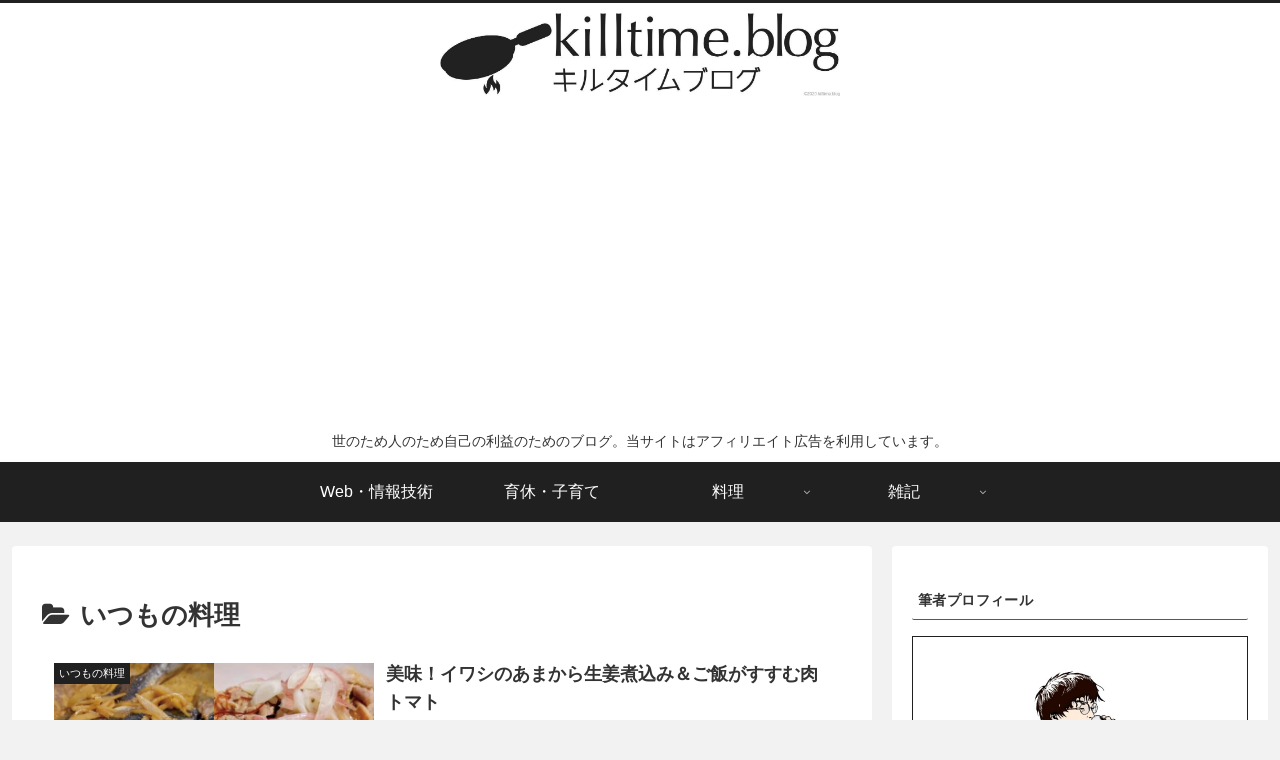

--- FILE ---
content_type: text/html; charset=utf-8
request_url: https://www.google.com/recaptcha/api2/aframe
body_size: 115
content:
<!DOCTYPE HTML><html><head><meta http-equiv="content-type" content="text/html; charset=UTF-8"></head><body><script nonce="BZXcAQ4sCccKzP9D1TSPCA">/** Anti-fraud and anti-abuse applications only. See google.com/recaptcha */ try{var clients={'sodar':'https://pagead2.googlesyndication.com/pagead/sodar?'};window.addEventListener("message",function(a){try{if(a.source===window.parent){var b=JSON.parse(a.data);var c=clients[b['id']];if(c){var d=document.createElement('img');d.src=c+b['params']+'&rc='+(localStorage.getItem("rc::a")?sessionStorage.getItem("rc::b"):"");window.document.body.appendChild(d);sessionStorage.setItem("rc::e",parseInt(sessionStorage.getItem("rc::e")||0)+1);localStorage.setItem("rc::h",'1769112755254');}}}catch(b){}});window.parent.postMessage("_grecaptcha_ready", "*");}catch(b){}</script></body></html>

--- FILE ---
content_type: application/javascript; charset=utf-8;
request_url: https://dalc.valuecommerce.com/app3?p=886338803&_s=https%3A%2F%2Fkilltime.blog%2Fcategory%2Fcooking%2Fusual-food%2Fpage%2F3%2F&vf=iVBORw0KGgoAAAANSUhEUgAAAAMAAAADCAYAAABWKLW%2FAAAAMElEQVQYV2NkFGP4nxHTwuDR18jA6GjF%2FD%2F4iAtDWc8uBsZcrq7%2F8551MVQJvGEAAPZeDdHZXzS1AAAAAElFTkSuQmCC
body_size: 740
content:
vc_linkswitch_callback({"t":"697284b2","r":"aXKEsgAC1zkDlP5HCooERAqKC5bcZQ","ub":"aXKEsQAFQToDlP5HCooBbQqKC%2FAUhQ%3D%3D","vcid":"ma2yizJql30mYJOPfIj0yWS6hzuvsGtY6yTtyDGwHKwNM5GRPr2zET4n9EO-Xpx1OxSxGkLMW2NA7hFL7XuR6Q","vcpub":"0.186169","l":4,"shopping.yahoo.co.jp":{"a":"2695956","m":"2201292","g":"525449508c"},"p":886338803,"paypaymall.yahoo.co.jp":{"a":"2695956","m":"2201292","g":"525449508c"},"s":3503094,"approach.yahoo.co.jp":{"a":"2695956","m":"2201292","g":"525449508c"},"paypaystep.yahoo.co.jp":{"a":"2695956","m":"2201292","g":"525449508c"},"mini-shopping.yahoo.co.jp":{"a":"2695956","m":"2201292","g":"525449508c"},"shopping.geocities.jp":{"a":"2695956","m":"2201292","g":"525449508c"}})